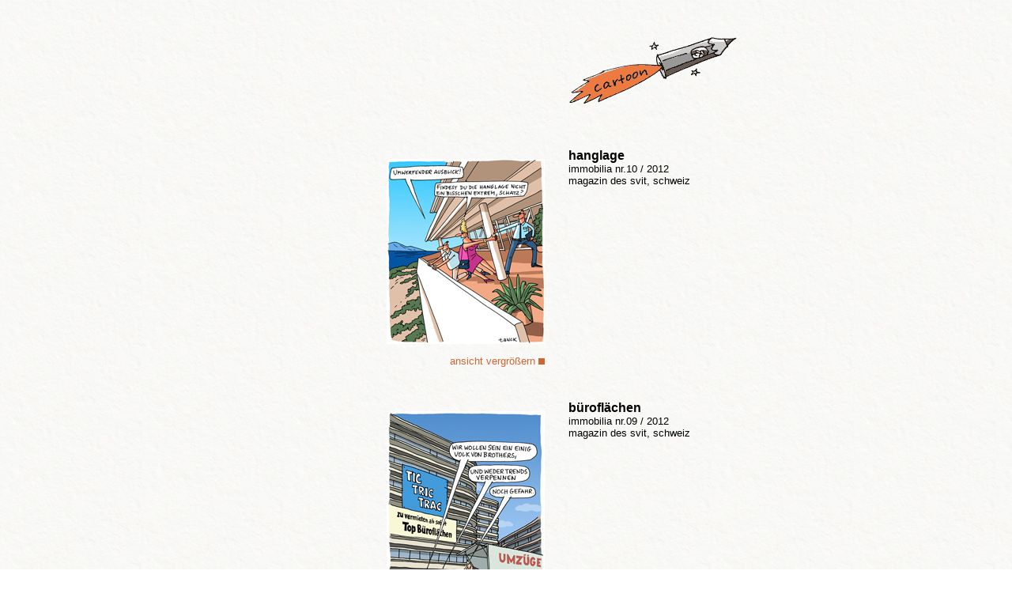

--- FILE ---
content_type: text/html
request_url: http://tanck.com/cartoon/karikatur_red.html
body_size: 3020
content:
<!DOCTYPE html PUBLIC "-//W3C//DTD XHTML 1.0 Transitional//EN" "http://www.w3.org/TR/xhtml1/DTD/xhtml1-transitional.dtd">
<html xmlns="http://www.w3.org/1999/xhtml">
<head>
<meta http-equiv="Content-Type" content="text/html; charset=UTF-8" />
<title>karikatur redaktionell</title>
<style type="text/css">
<!--
body,td,th {
	font-family: Arial, Helvetica, sans-serif;
	font-size: 10pt;
	color: #000000;
}
.style10 {font-size: 10pt}
a:link {
	color: #CC6633;
	text-decoration: none;
}
.style16 {color: #B2B2B2}
body {
	background-image: url(pattern_c_1.jpg);
	background-color: #FFFFFF;
}
.style18 {font-size: 12pt; font-weight: bold; }
a:visited {
	color: #CC6633;
	text-decoration: none;
}
a:hover {
	color: #CC6633;
	text-decoration: none;
}
a:active {
	color: #CC6633;
	text-decoration: none;
}
-->
</style>
<script type="text/javascript">
<!--
function MM_openBrWindow(theURL,winName,features) { //v2.0
  window.open(theURL,winName,features);
}
function MM_preloadImages() { //v3.0
  var d=document; if(d.images){ if(!d.MM_p) d.MM_p=new Array();
    var i,j=d.MM_p.length,a=MM_preloadImages.arguments; for(i=0; i<a.length; i++)
    if (a[i].indexOf("#")!=0){ d.MM_p[j]=new Image; d.MM_p[j++].src=a[i];}}
}
//-->
</script>
</head>

<body>
<table width="100%" border="0" cellspacing="0" cellpadding="15">
  <tr>
    <td>&nbsp;</td>
    <td><p align="left"><img src="logo_cartoon_z.gif" alt="logo_cartoon" width="215" height="108" border="0" longdesc="logo_cartoon.gif" /></p>    </td>
  </tr>
  <tr>
    <td align="right" valign="top"><p><img src="../cartoon/bilder_karikatur/red_2012/hanglage_k.jpg" alt="ferienimmobilie" width="200" height="234" /></p>
        <p><a href="../cartoon/fenster_karikatur/red_2012/immobilia_10_12.html" onclick="MM_openBrWindow('../cartoon/fenster_karikatur/red_2012/immobilia_10_12.html','hanglage','width=350,height=424');return false">ansicht vergrößern <img src="../cartoon/punkt_rot_8_8.gif" alt="punkt" width="8" height="8" border="0" longdesc="../cartoon/punkt_rot_8_8.gif" /></a></p></td>
    <td align="left" valign="top"><span class="style18">hanglage</span><br />
        <span class="style10">immobilia nr.10 / 2012<br />
          magazin des svit, schweiz</span></td>
  </tr>
  <tr>
    <td align="right" valign="top"><p><img src="../cartoon/bilder_karikatur/red_2012/buroflaechen_k.jpg" alt="ferienimmobilie" width="200" height="286" /></p>
        <p><a href="../cartoon/fenster_karikatur/red_2012/immobilia_09_12.html" onclick="MM_openBrWindow('../cartoon/fenster_karikatur/red_2012/immobilia_09_12.html','bueroflaechen','width=350,height=505');return false">ansicht vergrößern <img src="../cartoon/punkt_rot_8_8.gif" alt="punkt" width="8" height="8" border="0" longdesc="../cartoon/punkt_rot_8_8.gif" /></a></p></td>
    <td align="left" valign="top"><span class="style18">büroflächen</span><br />
        <span class="style10">immobilia nr.09 / 2012<br />
          magazin des svit, schweiz</span></td>
  </tr>
  <tr>
    <td align="right" valign="top"><p><img src="../cartoon/bilder_karikatur/red_2012/wohntrends_1k.jpg" alt="ferienimmobilie" width="200" height="263" /></p>
        <p><a href="../cartoon/fenster_karikatur/red_2012/immobilia_08_12.html" onclick="MM_openBrWindow('../cartoon/fenster_karikatur/red_2012/immobilia_08_12.html','wohntrend','width=350,height=479');return false">ansicht vergrößern <img src="../cartoon/punkt_rot_8_8.gif" alt="punkt" width="8" height="8" border="0" longdesc="../cartoon/punkt_rot_8_8.gif" /></a></p></td>
    <td align="left" valign="top"><span class="style18">modernisieren</span><br />
        <span class="style10">immobilia nr.08 / 2012<br />
          magazin des svit, schweiz</span></td>
  </tr>
  <tr>
    <td align="right" valign="top"><p><img src="../cartoon/bilder_karikatur/red_2012/ferienimmobilie_k.jpg" alt="ferienimmobilie" width="200" height="278" /></p>
        <p><a href="../cartoon/fenster_karikatur/red_2012/immobilia_06_12.html" onclick="MM_openBrWindow('../cartoon/fenster_karikatur/red_2012/immobilia_07_12.html','ferienimmobilie','width=350,height=492');return false">ansicht vergrößern <img src="../cartoon/punkt_rot_8_8.gif" alt="punkt" width="8" height="8" border="0" longdesc="../cartoon/punkt_rot_8_8.gif" /></a></p></td>
    <td align="left" valign="top"><span class="style18">ferienimmobilie</span><br />
        <span class="style10">immobilia nr.07 / 2012<br />
          magazin des svit, schweiz</span></td>
  </tr>
  <tr>
    <td align="right" valign="top"><p><img src="../cartoon/bilder_karikatur/red_2012/fm_abwart_k.jpg" alt="liegenschaften" width="200" height="269" /></p>
        <p><a href="../cartoon/fenster_karikatur/red_2012/immobilia_06_12.html" onclick="MM_openBrWindow('../cartoon/fenster_karikatur/red_2012/immobilia_06_12.html','abwart','width=350,height=485');return false">ansicht vergrößern <img src="../cartoon/punkt_rot_8_8.gif" alt="punkt" width="8" height="8" border="0" longdesc="../cartoon/punkt_rot_8_8.gif" /></a></p></td>
    <td align="left" valign="top"><span class="style18">facility management</span><br />
        <span class="style10">immobilia nr.06 / 2012<br />
          magazin des svit, schweiz</span></td>
  </tr>
  <tr>
    <td align="right" valign="top"><p><img src="../cartoon/bilder_karikatur/red_2012/liegenschaften_k.jpg" alt="liegenschaften" width="200" height="246" /></p>
        <p><a href="../cartoon/fenster_karikatur/red_2012/immobilia_05_12.html" onclick="MM_openBrWindow('../cartoon/fenster_karikatur/red_2012/immobilia_05_12.html','liegenschaften','width=350,height=452');return false">ansicht vergrößern <img src="../cartoon/punkt_rot_8_8.gif" alt="punkt" width="8" height="8" border="0" longdesc="../cartoon/punkt_rot_8_8.gif" /></a></p></td>
    <td align="left" valign="top"><span class="style18">schweizer liegenschaften</span><br />
        <span class="style10">immobilia nr.05 / 2012<br />
          magazin des svit, schweiz</span></td>
  </tr>
  <tr>
    <td align="right" valign="top"><p><img src="../cartoon/bilder_karikatur/red_2012/bauwirtschaft_k.jpg" alt="baumaengel" width="200" height="276" /></p>
        <p><a href="../cartoon/fenster_karikatur/red_2012/immobilia_04_12.html" onclick="MM_openBrWindow('../cartoon/fenster_karikatur/red_2012/immobilia_04_12.html','bauwirtschaft','width=350,height=490');return false">ansicht vergrößern <img src="../cartoon/punkt_rot_8_8.gif" alt="punkt" width="8" height="8" border="0" longdesc="../cartoon/punkt_rot_8_8.gif" /></a></p></td>
    <td align="left" valign="top"><span class="style18">bauwirtschaft</span><br />
        <span class="style10">immobilia nr.04 / 2012<br />
          magazin des svit, schweiz</span></td>
  </tr>
  <tr>
    <td align="right" valign="top"><p><img src="../cartoon/bilder_karikatur/red_2012/baumaengel_k.jpg" alt="baumaengel" width="200" height="285" /></p>
        <p><a href="../cartoon/fenster_karikatur/red_2012/immobilia_03_12.html" onclick="MM_openBrWindow('../cartoon/fenster_karikatur/red_2012/immobilia_03_12.html','baumaengel','width=350,height=502');return false">ansicht vergrößern <img src="../cartoon/punkt_rot_8_8.gif" alt="punkt" width="8" height="8" border="0" longdesc="../cartoon/punkt_rot_8_8.gif" /></a></p></td>
    <td align="left" valign="top"><span class="style18">baumängel</span><br />
        <span class="style10">immobilia nr.03 / 2012<br />
          magazin des svit, schweiz</span></td>
  </tr>
  <tr>
    <td align="right" valign="top"><p><img src="../cartoon/bilder_karikatur/red_2012/cowcenter_k.jpg" alt="verkaufsflaechen" width="200" height="273" /></p>
        <p><a href="../cartoon/fenster_karikatur/red_2012/immobilia_02_12.html" onclick="MM_openBrWindow('../cartoon/fenster_karikatur/red_2012/immobilia_02_12.html','baucenter','width=360,height=485');return false">ansicht vergrößern <img src="../cartoon/punkt_rot_8_8.gif" alt="punkt" width="8" height="8" border="0" longdesc="../cartoon/punkt_rot_8_8.gif" /></a></p></td>
    <td align="left" valign="top"><span class="style18">cowcenter</span><br />
        <span class="style10">immobilia nr.02 / 2012<br />
          magazin des svit, schweiz</span></td>
  </tr>
  <tr>
    <td align="right" valign="top"><p><img src="../cartoon/bilder_karikatur/red_2012/forum_k.jpg" alt="leadership" width="200" height="277" /></p>
        <p><a href="../cartoon/fenster_karikatur/red_2012/svit_forum_2012.html" onclick="MM_openBrWindow('../cartoon/fenster_karikatur/red_2012/svit_forum_2012.html','leadership','width=360,height=492');return false">ansicht vergrößern <img src="../cartoon/punkt_rot_8_8.gif" alt="punkt" width="8" height="8" border="0" longdesc="../cartoon/punkt_rot_8_8.gif" /></a></p></td>
    <td align="left" valign="top"><span class="style18">spiritual leadership</span><br />
        <span class="style10">svit forumsmagazin 2012<br />
          sonderausgabe zum svit-immobilien forum<br />
          pontresina, schweiz</span></td>
  </tr>
  <tr>
    <td align="right" valign="top"><p><img src="../cartoon/bilder_karikatur/red_2012/hygiene_ampel_k.jpg" alt="hygieneampel" width="200" height="224" /></p>
        <p><a href="../cartoon/fenster_karikatur/red_2012/hygieneampel.html" onclick="MM_openBrWindow('../cartoon/fenster_karikatur/red_2012/hygieneampel.html','hygieneampel','width=350,height=408');return false">ansicht vergrößern <img src="../cartoon/punkt_rot_8_8.gif" alt="punkt" width="8" height="8" border="0" longdesc="../cartoon/punkt_rot_8_8.gif" /></a></p></td>
    <td align="left" valign="top"><span class="style18">hygiene-ampel</span><br />
        <span class="style10">das gasthaus nr.01 / 2012<br />
          magazin der dehoga, hamburg</span></td>
  </tr>
  <tr>
    <td align="right" valign="top"><p><img src="../cartoon/bilder_karikatur/immobilia_01_12k.jpg" alt="baunischen" width="200" height="266" /></p>
        <p><a href="../cartoon/fenster_karikatur/red_2012/nischen_01_12.html" onclick="MM_openBrWindow('../cartoon/fenster_karikatur/red_2012/nischen_01_12.html','immobiliennischen','width=350,height=480');return false">ansicht vergrößern <img src="../cartoon/punkt_rot_8_8.gif" alt="punkt" width="8" height="8" border="0" longdesc="../cartoon/punkt_rot_8_8.gif" /></a></p></td>
    <td align="left" valign="top"><span class="style18">immobiliennischen</span><br />
        <span class="style10">immobilia nr.01 / 2012<br />
          magazin des svit, schweiz</span></td>
  </tr>
  <tr>
    <td align="right" valign="top"><p><img src="../cartoon/bilder_karikatur/haircut.jpg" alt="haircut" width="200" height="289" border="0" longdesc="bilder_karikatur/haircut.jpg" /></p>
        <p><span class="style16"><a href="../cartoon/fenster_karikatur/haircut.html" onclick="MM_openBrWindow('../cartoon/fenster_karikatur/haircut.html','haircut','width=350,height=510');return false">ansicht vergrößern <img src="../cartoon/punkt_rot_8_8.gif" alt="punkt" width="8" height="8" border="0" longdesc="../cartoon/punkt_rot_8_8.gif" /></a></span></p></td>
    <td align="left" valign="top"><span class="style18">haircut</span><br />
        <span class="style10">süddeutsche zeitung<br />
          2011 / ausgabe 114</span></td>
  </tr>
  
  
  <tr>
    <td align="right" valign="top"><p><img src="../cartoon/bilder_karikatur/immobilia_12_11_k.jpg" alt="weihnachtskletterer" width="200" height="269" /></p>
    <p><a href="fenster_karikatur/weihnachten_11.html" onclick="MM_openBrWindow('fenster_karikatur/weihnachten_11.html','lichterketten','width=350,height=485');return false">ansicht vergrößern <img src="../cartoon/punkt_rot_8_8.gif" alt="punkt" width="8" height="8" border="0" longdesc="../cartoon/punkt_rot_8_8.gif" /></a></p></td>
    <td align="left" valign="top"><span class="style18">weihnachts-kletterer</span><br />
      <span class="style10">immobilia nr.12 / 2011<br />
magazin des svit, schweiz</span></td>
  </tr>
  <tr>
    <td align="right" valign="top"><p><img src="../cartoon/bilder_karikatur/immobilia_11_11_k.gif" alt="nikolaushaus" width="200" height="261" /></p>
    <p><a href="fenster_karikatur/nikolaus_11.html" onclick="MM_openBrWindow('fenster_karikatur/nikolaus_11.html','nikolaushaus','width=350,height=460');return false">ansicht vergrößern <img src="../cartoon/punkt_rot_8_8.gif" alt="punkt" width="8" height="8" border="0" longdesc="../cartoon/punkt_rot_8_8.gif" /></a></p></td>
    <td align="left" valign="top"><span class="style18">mein haus</span><br />
      <span class="style10">immobilia nr.11 / 2011<br />
magazin des svit, schweiz</span></td>
  </tr>
  <tr>
    <td align="right" valign="top"><p><img src="bilder_karikatur/hausschwamm_k.jpg" alt="hausschwamm" width="200" height="241" border="0" /></p>
    <p><a href="fenster_karikatur/hausschwamm.html" onclick="MM_openBrWindow('fenster_karikatur/hausschwamm.html','architektur','width=350,height=445');return false">ansicht vergrößern <img src="../cartoon/punkt_rot_8_8.gif" alt="punkt" width="8" height="8" border="0" longdesc="../cartoon/punkt_rot_8_8.gif" /></a></p></td>
    <td align="left" valign="top"><span class="style18">hausschwamm</span><br />
      <span class="style10">immobilia nr.10 / 2011<br />
magazin des svit, schweiz</span></td>
  </tr>
  <tr>
    <td align="right" valign="top"><p><img src="bilder_karikatur/denkmalschutz_k.jpg" alt="denkmalschutz" width="200" height="284" border="0" /></p>
    <p><a href="fenster_karikatur/denkmalschutz.html" onclick="MM_openBrWindow('fenster_karikatur/denkmalschutz.html','denkmalschutz','width=350,height=510');return false">ansicht vergrößern <img src="../cartoon/punkt_rot_8_8.gif" alt="punkt" width="8" height="8" border="0" longdesc="../cartoon/punkt_rot_8_8.gif" /></a></p></td>
    <td align="left" valign="top"><span class="style18">denkmalschutz</span><br />
      <span class="style10">immobilia nr.9 / 2011<br />
magazin des svit, schweiz</span></td>
  </tr>
  <tr>
    <td align="right" valign="top"><p><img src="bilder_karikatur/flexibel_k.jpg" alt="flexibel" width="200" height="264" border="0" /></p>
    <p><a href="fenster_karikatur/flexibel.html" onclick="MM_openBrWindow('fenster_karikatur/flexibel.html','flexibel','width=350,height=480');return false">ansicht vergrößern <img src="../cartoon/punkt_rot_8_8.gif" alt="punkt" width="8" height="8" border="0" longdesc="../cartoon/punkt_rot_8_8.gif" /></a></p></td>
    <td align="left" valign="top"><span class="style18">flexibilität</span><br />
      <span class="style10">immobilia nr.8 / 2011<br />
magazin des svit, schweiz</span></td>
  </tr>
  <tr>
    <td align="right" valign="top"><p><a href="javascript:;"><img src="bilder_karikatur/gadhafi.jpg" alt="gadhafi" width="200" height="290" border="0" longdesc="bilder_karikatur/gadhafi.jpg" onload="MM_preloadImages('bilder_karikatur/boklok_k.jpg','bilder_karikatur/chinahase_k.jpg','bilder_karikatur/gadhafi.jpg','bilder_karikatur/haircut.jpg','bilder_karikatur/immobilia_01_11_k.jpg','bilder_karikatur/immobilia_02_11_k.jpg','bilder_karikatur/immobilia_05_11_k.jpg','bilder_karikatur/immobilia_11_10_k.jpg','bilder_karikatur/immobilia_12_10_k.jpg')" /></a></p>
    <p><span class="style16"><a href="fenster_karikatur/gadhafi.html" onclick="MM_openBrWindow('fenster_karikatur/gadhafi.html','gadhafi','width=350,height=516');return false">ansicht vergrößern <img src="punkt_rot_8_8.gif" alt="punkt" width="8" height="8" border="0" longdesc="../cartoon/punkt_rot_8_8.gif" /></a></span></p></td>
    <td width="45%" align="left" valign="top"><p><span class="style18">verpasste chancen</span><br />
        <span class="style10">immobilia nr.7 / 2011<br />
magazin des svit, schweiz</span><br />
    </p>    </td>
  </tr>
  <tr>
    <td align="right" valign="top"><p><img src="bilder_karikatur/boklok_k.jpg" alt="ikeahaus" width="200" height="266" border="0" longdesc="bilder_karikatur/boklok_k.jpg" /></p>
    <p><span class="style16"><a href="fenster_karikatur/boklok.html" onclick="MM_openBrWindow('fenster_karikatur/boklok.html','boklok','width=350,height=478');return false">ansicht vergrößern <img src="punkt_rot_8_8.gif" alt="punkt" width="8" height="8" border="0" longdesc="../cartoon/punkt_rot_8_8.gif" /></a></span></p></td>
    <td align="left" valign="top"><p><span class="style18">ikeahaus</span><br />
        <span class="style10">immobilia nr.6 / 2011<br />
magazin des svit, schweiz</span><br />
    </p>    </td>
  </tr>
  <tr>
    <td align="right" valign="top"><p align="right"><img src="bilder_karikatur/immobilia_05_11_k.jpg" alt="poesie" width="200" height="298" border="0" longdesc="bilder_karikatur/immobilia_05_11_k.jpg" /></p>
    <p><span class="style16"><a href="fenster_karikatur/poesie.html" onclick="MM_openBrWindow('fenster_karikatur/poesie.html','poesie','width=350,height=529');return false">ansicht vergrößern <img src="punkt_rot_8_8.gif" alt="punkt" width="8" height="8" border="0" longdesc="../cartoon/punkt_rot_8_8.gif" /></a></span></p></td>
    <td align="left" valign="top"><span class="style18">tag der poesie</span><br />
      <span class="style10">immobilia nr.5 / 2011<br />
magazin des svit, schweiz</span></td>
  </tr>
  <tr>
    <td align="right" valign="top"><p align="right"><img src="bilder_karikatur/wohntrends_3_k.jpg" alt="transparenz" width="200" height="280" border="0" longdesc="bilder_karikatur/wohntrends_3_k.jpg" /></p>
    <p><span class="style16"><a href="fenster_karikatur/transparenz.html" onclick="MM_openBrWindow('fenster_karikatur/transparenz.html','transparenz','width=350,height=501');return false">ansicht vergrößern <img src="punkt_rot_8_8.gif" alt="punkt" width="8" height="8" border="0" longdesc="../cartoon/punkt_rot_8_8.gif" /></a><br />
    </span></p></td>
    <td align="left" valign="top"><span class="style18">wohntrend transparenz</span><br />
      <span class="style10">immobilia nr.4 / 2011<br />
magazin des svit, schweiz</span></td>
  </tr>
  <tr>
    <td align="right" valign="top"><p align="right"><img src="bilder_karikatur/chinahase_k.jpg" alt="chinahase" width="200" height="190" border="0" longdesc="bilder_karikatur/chinahase_k.jpg" /></p>
    <p><span class="style16"><a href="fenster_karikatur/chinahase.html" onclick="MM_openBrWindow('fenster_karikatur/chinahase.html','chinahase','width=442,height=440');return false">ansicht vergrößern <img src="punkt_rot_8_8.gif" alt="punkt" width="8" height="8" border="0" longdesc="../cartoon/punkt_rot_8_8.gif" /></a></span></p></td>
    <td align="left" valign="top"><span class="style18">ostern</span><br />
      <span class="style10">immobilia nr.3 / 2011<br />
magazin des svit, schweiz</span></td>
  </tr>
  <tr>
    <td align="right" valign="top"><p align="right"><img src="bilder_karikatur/immobilia_02_11_k.jpg" alt="zenleadership" width="200" height="299" border="0" longdesc="bilder_karikatur/immobilia_02_11_k.jpg" /></p>
    <p><span class="style16"><a href="fenster_karikatur/zenleadership.html" onclick="MM_openBrWindow('fenster_karikatur/zenleadership.html','zenleadership','width=350,height=530');return false">ansicht vergrößern <img src="punkt_rot_8_8.gif" alt="punkt" width="8" height="8" border="0" longdesc="../cartoon/punkt_rot_8_8.gif" /></a></span></p></td>
    <td align="left" valign="top"><span class="style18">zen leadership</span><br />
      <span class="style10">immobilia nr.2 / 2011<br />
magazin des svit, schweiz</span></td>
  </tr>
  <tr>
    <td align="right" valign="top"><p align="right"><img src="bilder_karikatur/immobilia_01_11_k.jpg" alt="nachbar" width="200" height="241" border="0" longdesc="bilder_karikatur/immobilia_01_11_k.jpg" /></p>
    <p><span class="style16"><a href="fenster_karikatur/nachbar.html" onclick="MM_openBrWindow('fenster_karikatur/nachbar.html','nachbar','width=350,height=440');return false">ansicht vergrößern <img src="punkt_rot_8_8.gif" alt="punkt" width="8" height="8" border="0" longdesc="../cartoon/punkt_rot_8_8.gif" /><br />
    </a></span></p></td>
    <td align="left" valign="top"><span class="style18">nachbarn</span><br />
      <span class="style10">immobilia nr.1 / 2011<br />
magazin des svit, schweiz</span></td>
  </tr>
  <tr>
    <td align="right" valign="top"><p><img src="bilder_karikatur/immobilia_12_10_k.jpg" alt="herberge" width="200" height="252" longdesc="bilder_karikatur/immobilia_12_10_k.jpg" /></p>
    <p><a href="fenster_karikatur/herberge.html" onclick="MM_openBrWindow('fenster_karikatur/herberge.html','herberge','width=350,height=457');return false">ansicht vergrößern <img src="punkt_rot_8_8.gif" alt="punkt" width="8" height="8" border="0" longdesc="../cartoon/punkt_rot_8_8.gif" /></a></p></td>
    <td align="left" valign="top"><span class="style18">herberge</span><br />
      <span class="style10">immobilia nr.12 / 2010<br />
magazin des svit, schweiz</span></td>
  </tr>
  <tr>
    <td align="right" valign="top"><p><img src="bilder_karikatur/immobilia_11_10_k.jpg" alt="nikolaushaus" width="200" height="234" longdesc="bilder_karikatur/immobilia_11_10_k.jpg" /></p>
    <p><a href="fenster_karikatur/nikolausi.html" onclick="MM_openBrWindow('fenster_karikatur/nikolausi.html','nikolaushaus','width=350,height=429');return false">ansicht vergrößern <img src="punkt_rot_8_8.gif" alt="punkt" width="8" height="8" border="0" longdesc="../cartoon/punkt_rot_8_8.gif" /></a></p></td>
    <td align="left" valign="top"><span class="style18">haus des nikolaus</span><br />
      <span class="style10">immobilia nr.11 / 2010<br />
magazin des svit, schweiz</span> </td>
  </tr>
</table>
</body>
</html>
